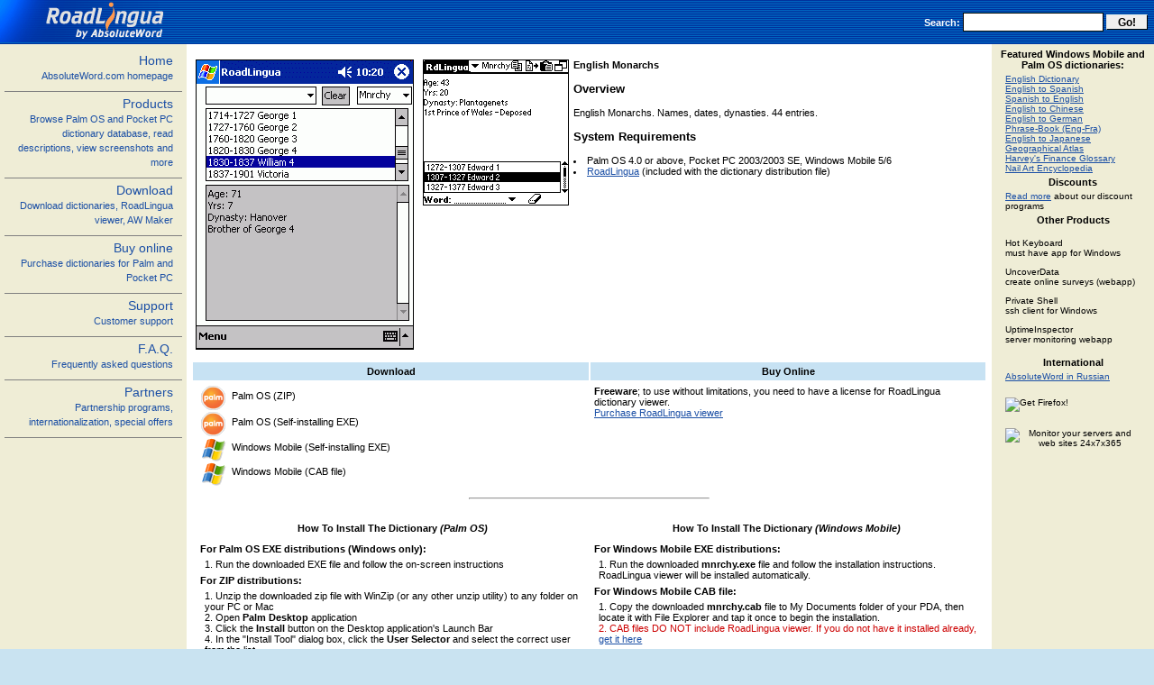

--- FILE ---
content_type: text/html; charset=ascii
request_url: https://absoluteword.com/mnrchy/
body_size: 2952
content:
<!DOCTYPE html>
<html>
<head>
  <title>English Monarchs for Palm OS and Windows Mobile (Palm, Tungsten, Zire, HP iPaq, Toshiba, Dell)</title>
  <link type="text/css" rel="stylesheet" href="/css/main.css">
  <link rel="shortcut icon" href="/favicon.ico">
  <meta name="keywords" content="English Monarchs,dictionary,vocabulary,palm,palm dictionary,lexicon,pocketpc,ppc,windows ce,wince">
  <meta name="description" content="English Monarchs. Names, dates, dynasties. 44 entries.">
  <style type="text/css">
    @import "/css/quicksub.css";
  </style>
</head>
<body bgcolor="#C9E3F1" marginheight="0" marginwidth="0" topmargin="0" leftmargin="0">
  <div id="quickSub" style="position:absolute; visibility:hidden; z-index:1000;" onmouseout="return timeqs();" onmousemove="return delayqs();"></div>
  <script language="JavaScript" src="/css/quicksub.js">
  <!-- quickSub (c) Jason Brome -->
  </script>
  <table width="100%" cellspacing="0" cellpadding="0" border="0">
    <tr>
      <td background="/images/bg.gif" width="197" height="47">
        <a title="AbsoluteWord Home page" href="/"><img alt="Home page" border="0" width="197" height="47" src="/images/logo.gif"></a>
      </td>
      <td background="/images/bg.gif" valign="middle" align="right">
        <form class="searchform" method="get" action="https://absoluteword.com/cgi-bin/search.cgi">
          <nobr><span id="sprompt">Search:</span> <input id="searchinput" type="text" size="20" name="q" value="">&nbsp;<input type="submit" value="&nbsp;&nbsp;Go!&nbsp;&nbsp;"></nobr> <input name="m" type="hidden" value="any"> <input name="wf" type="hidden" value="a051"> <input name="ul" type="hidden" value="http://absoluteword.com">
        </form>
      </td>
    </tr>
  </table>
  <table width="100%" cellspacing="0" cellpadding="5" border="0">
    <tr bgcolor="#EFEDD6">
      <td align="right" valign="top" bgcolor="#EFEDD6" width="197">
        <a class="m" href="/">Home<br>
        <span class="c">AbsoluteWord.com homepage</span></a> <a class="m" href="/download/">Products<br>
        <span class="c">Browse Palm OS and Pocket PC dictionary database, read descriptions, view screenshots and more</span></a> <a class="m" href="/download/">Download<br>
        <span class="c">Download dictionaries, RoadLingua viewer, AW&nbsp;Maker</span></a> <a class="m" href="/order/">Buy online<br>
        <span class="c">Purchase dictionaries for Palm and Pocket PC</span></a> <a span="" class="m" href="/support/">Support<br>
        <span class="c">Customer support</span></a> <a class="m" href="/faq/">F.A.Q.<br>
        <span class="c">Frequently asked questions</span></a> <a class="m" href="/partner/">Partners<br>
        <span class="c">Partnership programs, internationalization, special offers</span></a>
      </td>
      <td bgcolor="#FFFFFF" align="left" valign="top">
        <img width="400" height="1" alt="" border="0" src="/images/1x1.gif"><br>
        <table width="100%" cellspacing="0" cellpadding="0" border="0">
          <tr>
            <td>
              <img align="left" hspace="5" border="1" width="240" height="320" src="/images/ppc/mnrchy1.gif"> <img align="left" hspace="5" width="160" height="160" border="1" src="/images/mnrchy1.gif"> <strong>English Monarchs</strong>
              <h3>Overview</h3>English Monarchs. Names, dates, dynasties. 44 entries.
              <h3>System Requirements</h3>
              <ul>
                <li>Palm OS 4.0 or above, Pocket PC 2003/2003 SE, Windows Mobile 5/6</li>
                <li>
                  <a href="/roadlng/">RoadLingua</a> (included with the dictionary distribution file)
                </li>
              </ul>
            </td>
          </tr>
        </table><br>
        <table width="100%" cellspacing="2" cellpadding="4" border="0">
          <tr bgcolor="#C7E2F3">
            <th width="50%">Download</th>
            <th width="50%">Buy Online</th>
          </tr>
          <tr align="left" valign="top">
            <td><img alt="" hspace="5" align="middle" border="0" width="29" height="29" src="/images/plogo.gif">Palm&nbsp;OS&nbsp;(ZIP)<br>
            <img alt="" hspace="5" align="middle" border="0" width="29" height="29" src="/images/plogo.gif">Palm&nbsp;OS&nbsp;(Self-installing EXE)<br>
            <img alt="" hspace="5" align="middle" border="0" width="29" height="27" src="/images/ppclogo.gif">Windows&nbsp;Mobile&nbsp;(Self-installing EXE)<br>
            <img alt="" hspace="5" align="middle" border="0" width="29" height="27" src="/images/ppclogo.gif">Windows&nbsp;Mobile&nbsp;(CAB&nbsp;file)</td>
            <td>
              <b>Freeware</b>; to use without limitations, you need to have a license for RoadLingua dictionary viewer.<br>
              <a href="/roadlng/">Purchase RoadLingua viewer</a>
            </td>
          </tr>
        </table>
        <hr align="center" width="30%">
        <table cellspacing="10" cellpadding="0">
          <tr>
            <td width="50%" valign="top">
              <h3 class="how">How To Install The Dictionary <i>(Palm OS)</i></h3><strong>For Palm OS EXE distributions (Windows only):</strong>
              <ol style="margin-left: 2pt; padding-left: 2pt;">
                <li>Run the downloaded EXE file and follow the on-screen instructions</li>
              </ol><strong>For ZIP distributions:</strong>
              <ol style="margin-left: 2pt; padding-left: 2pt;">
                <li>Unzip the downloaded zip file with WinZip (or any other unzip utility) to any folder on your PC or Mac</li>
                <li>Open <b>Palm Desktop</b> application</li>
                <li>Click the <b>Install</b> button on the Desktop application's Launch Bar</li>
                <li>In the "Install Tool" dialog box, click the <b>User Selector</b> and select the correct user from the list.</li>
                <li>Click <b>Add</b></li>
                <li>In the "Open" dialog box, select the <strong>mnrchy.pdb</strong>and <b>RoadLingua.prc</b> file to install</li>
                <li>HotSync your handheld</li>
              </ol>
            </td>
            <td width="50%" valign="top">
              <h3 class="how">How To Install The Dictionary <i>(Windows Mobile)</i></h3><strong>For Windows Mobile EXE distributions:</strong>
              <ol style="margin-left: 2pt; padding-left: 2pt;">
                <li>Run the downloaded <b>mnrchy.exe</b> file and follow the installation instructions. RoadLingua viewer will be installed automatically.</li>
              </ol><strong>For Windows Mobile CAB file:</strong>
              <ol style="margin-left: 2pt; padding-left: 2pt;">
                <li>Copy the downloaded <b>mnrchy.cab</b> file to My Documents folder of your PDA, then locate it with File Explorer and tap it once to begin the installation.</li>
                <li class="imp">CAB files DO NOT include RoadLingua viewer. If you do not have it installed already, <a href="/roadlng/dl.htm">get it here</a>
                </li>
              </ol>
            </td>
          </tr>
        </table>
      </td>
      <td width="170" valign="top">
        <div class="small">
          <div class="rh">
            Featured Windows Mobile and Palm OS dictionaries:
          </div>
          <div class="txt">
            <a href="/wordnet">English&nbsp;Dictionary</a><br>
            <a href="/engspa">English to Spanish</a><br>
            <a href="/spaeng">Spanish to English</a><br>
            <a href="/engchn">English to Chinese</a><br>
            <a href="/engger">English to German</a><br>
            <a href="/engfraphr">Phrase-Book&nbsp;(Eng-Fra)</a><br>
            <a href="/engjpn">English to Japanese</a><br>
            <a href="/geoatlas">Geographical Atlas</a><br>
            <a href="/harvey">Harvey's Finance Glossary</a><br>
            <a href="/nails">Nail Art Encyclopedia</a><br>
          </div>
          <div class="rh">
            Discounts
          </div>
          <div class="txt">
            <a href="/discounts">Read more</a> about our discount programs
          </div>
          <div class="rh">
            Other Products
          </div>
          <div class="txt">
            <p>Hot Keyboard<br>
            must have app for Windows</p>
            <p>UncoverData<br>
            create online surveys (webapp)</p>
            <p>Private Shell<br>
            ssh client for Windows</p>
            <p>UptimeInspector<br>
            server monitoring webapp</p>
          </div>
          <div class="rh">
            International
          </div>
          <div class="txt">
            <a href="http://rus.absoluteword.com/">AbsoluteWord in Russian</a>
          </div>
          <div class="txt">
            <script language="JavaScript">
            <!--
            if( navigator.userAgent.indexOf('Firefox') == -1 )
            {
                document.write( '<p>' );
                document.write( '<img border="0" alt="Get Firefox!" title="Get Firefox!" src="http://sfx-images.mozilla.org/affiliates/Buttons/80x15/firefox_80x15.png">\n' );
                document.write( '</p>' );
            }
            //-->
            </script> <noscript><img border="0" alt="Get Firefox!" title="Get Firefox!" src="http://sfx-images.mozilla.org/affiliates/Buttons/80x15/firefox_80x15.png"></noscript>
          </div>
          <div class="txt" align="center"><img src="http://www.uptimeinspector.com/images/byuti100100.png" widtwh="100" height="100" alt="Monitor your servers and web sites 24x7x365" border="0"></div>
          <div></div>
        </div>
      </td>
    </tr>
  </table>
  <table width="100%" cellspacing="0" cellpadding="0" border="0">
    <tr bgcolor="#EFEDD6">
      <td align="center"><span class="small">&nbsp;&copy;2000-2011 AbsoluteWord</span></td>
    </tr>
  </table>
<script defer src="https://static.cloudflareinsights.com/beacon.min.js/vcd15cbe7772f49c399c6a5babf22c1241717689176015" integrity="sha512-ZpsOmlRQV6y907TI0dKBHq9Md29nnaEIPlkf84rnaERnq6zvWvPUqr2ft8M1aS28oN72PdrCzSjY4U6VaAw1EQ==" data-cf-beacon='{"version":"2024.11.0","token":"384c97d8dd7c4ffa81a0898d2bf20739","r":1,"server_timing":{"name":{"cfCacheStatus":true,"cfEdge":true,"cfExtPri":true,"cfL4":true,"cfOrigin":true,"cfSpeedBrain":true},"location_startswith":null}}' crossorigin="anonymous"></script>
</body>
</html>


--- FILE ---
content_type: text/css;charset=UTF-8
request_url: https://absoluteword.com/css/main.css
body_size: 379
content:
body, td, th {
	font-family: verdana, helvetica, arial;
	font-size: 11px;
	list-style-position: inside;
}

form {
	margin: 0 0 0 0;
}

a {
	color: #1B4FA5;
}

a:visited {
	color: #555;
}

a:hover {
	color: #F4590F;
}

.m {
	display: block;
	padding: 5px 10px 10px 5px;
	font-size: 14px;
	border-style: solid;
	border-width: 0px 0px 1px 0px;
	border-color: #808080;
	text-decoration: none;
}

.m:visited {
	color: #1B4FA5;
}

.m:hover {
	color: #F4590F;
	background-color: #ffffff;
}

ul, ol {
	margin-top: 4pt;
	margin-bottom: 4pt;
}

h3, h4 {
	font-size: 13px;
}

.h {
	color: CACACA;
	font-family: tahoma, verdana, helvetica, arial;
	font-size: 23px;
	font-weight: bold;
	letter-spacing: 3px;
}

.rh {
	background-color: 81AF56;
	font-weight: bold;
	text-align: center;
	font-size: 11px;
	color: ffffff;
}

.rt {
	background-color: F9F8F0;
}

.txt {
	padding: 4px 10px 4px 10px;
}

.small {
	font-size: 10px;
}

.c {
	font-size: 11px;
	font-family: tahoma, verdana, helvetica, arial;
	color: 808080;
	text-decoration: none;
}

.big {
	font-size: 14px;
}

.bgstripe {
	width: 100%;
	background-color: #ffffff;
	background-image: url("/images/s.gif");
	background-repeat: repeat-x;
	font-weight: bold;
	font-size: 15px;
}

.bgstripe span {
	background-color: #ffffff;
}

.w300 {
	width: 250px;
}

.s {
	background-color: #EBEFF1;
}

.imp {
	color: #cc0000;
	font-style: normal;
}

a.imp, a.imp:visited, a.imp:hover {
	color: #cc0000;
}

.win {
	display: block;
	width: 100%;
	box-sizing: border-box;
	-moz-box-sizing: border-box;
	border-style: solid;
	border-width: 1px;
	border-color: #65A9E0;
	padding: 3px;
	margin-bottom: 3px;
	font-size: 12px;
}

.int {
	display: block;
	width: 100%;
	box-sizing: border-box;
	-moz-box-sizing: border-box;
	border-style: none;
	background-color: #A4D8FF;
	text-indent: 15px;
	font-weight: bold;
	font-size: 13px;
	color: #000;
	letter-spacing: 1px;
	padding: 1px;
	margin-bottom: 6px;
}

.how {
	text-align: center;
	font-size: 11px;
	font-weight: bold;
	background-color: C7E2F3;
}

.complist {
	padding: 3px;
	text-align: left;
	color: 808080;
	background-color: ffffff;
	font-size: 10px;
	border-style: solid;
	border-width: 1px;
	border-color: #001F53;
}

.qh {
	background-color: #EBEFA0;
	color: #aa0000;
}

#sprompt {
	color: #fff;
	font-weight: bold;
	font-size: 8pt;
}

.searchform {
	margin-right: 5pt;
}

.searchform input {
	border-style: solid;
	border-width: 1px;
	border-left-color: #E5E5E5;
	border-top-color: #E5E5E5;
	border-right-color: #000;
	border-bottom-color: #000;
	font-weight: bold;
	font-size: 9pt;
	height: 13pt;
}

#searchinput {
	border: 1px solid #000;
	padding-left: 3pt;
}


--- FILE ---
content_type: application/x-javascript
request_url: https://absoluteword.com/css/quicksub.js
body_size: 2669
content:
//\//////////////////////////////////////////////////////////////////////////////////
//\  quickSub 0.3.5
//\  Copyright Jason Brome 2003-2005. All rights reserved.
//\
//\  By Jason Brome (jason@methodize.org).  Last modified 2005-05-30
//\  http://www.methodize.org/quicksub/
//\
//\  Inspired by the overLIB script by Erik Bosrup (erik@bosrup.com)
//\  http://www.bosrup.com/web/overlib/
//\
//\  This program is free software; you can redistribute it and/or
//\  modify it under the terms of the GNU General Public License
//\  as published by the Free Software Foundation; either version 2
//\  of the License, or (at your option) any later version.
//\
//\  This program is distributed in the hope that it will be useful,
//\  but WITHOUT ANY WARRANTY; without even the implied warranty of
//\  MERCHANTABILITY or FITNESS FOR A PARTICULAR PURPOSE.  See the
//\  GNU General Public License for more details.
//\
//\  You should have received a copy of the GNU General Public License
//\  along with this program; if not, write to the Free Software
//\  Foundation, Inc., 59 Temple Place - Suite 330, Boston, MA 02111-1307, USA.
//\
//\  Revision History
//\  0.3.5 Added FeedDemon, Moved Fyuze, Syndirella to Others...

var ESCAPED = 1;
var UNESCAPED = 2;

var aggregators = new Array( 
	"AmphetaDesk", "http://127.0.0.1:8888/index.html?add_url=", ESCAPED,
	"Awasu", "http://127.0.0.1:2604/subscribe?url=", ESCAPED,
	"Bloglines", "http://www.bloglines.com/sub/", UNESCAPED,
	"Bot A Blog", "http://www.botablog.com/botthisblog.php?blog=", ESCAPED,
	"BottomFeeder", "http://127.0.0.1:8666/btf?rss=", ESCAPED,
	"FeedDemon", "feed:", UNESCAPED,
	"Headline Viewer", "http://127.0.0.1:8900/add_provider?url=", ESCAPED,
	"mobilerss", "http://www.mobilerss.net/fastfeed.php?url=", ESCAPED,
	"My Yahoo!", "http://add.my.yahoo.com/rss?url=", ESCAPED,
	"NetNewsWire", "feed:", UNESCAPED,
	"NewsGator Online Services", "http://services.newsgator.com/subscriber/subext.aspx?url=", ESCAPED,
	"NewsMonster", "newsmonster-subscription:", UNESCAPED,
	"NewzCrawler", "feed:", UNESCAPED,
	"nntp//rss", "http://127.0.0.1:7810/?action=addform&URL=", ESCAPED,
	"Python Desktop Server", "http://127.0.0.1:4334/aggregator/add_redir?url=", ESCAPED,
	"Radio UserLand", "http://127.0.0.1:5335/system/pages/subscriptions?url=", ESCAPED,
	"RSS Bandit", "feed:", UNESCAPED,
	"SharpReader", "http://127.0.0.1:5335/system/pages/subscriptions?url=", ESCAPED,
	"Shrook", "feed:", UNESCAPED,
	"Vox Lite", "feed:", UNESCAPED,
	"Wildgrape", "http://127.0.0.1:8888/NewsDesk.html?add_url=", ESCAPED,
	"WINKsite", "http://winksite.com/site/quick_add_logon_form.cfm?partner_name=&feed_url=", ESCAPED,
	"WinRSS", "rss://addrss/", ESCAPED,
	"Others...", "http://www.methodize.org/quicksub/subscribe.php?url=", ESCAPED
);

var txtSubscribe = 'Subscribe to this feed:';
var txtContentHeader = 'Newsreader/Aggregator:';
var txtWhatIsThis = 'What is this?';
var txtVersion = "0.3.5";

// Color and font settings for Netscape 4 (CSS Style Sheet used for modern browsers)
var q_hdrfont = 'Verdana';
var q_hdrsize = '1';
var q_hdrcolor = '#FFFFFF';
var q_bgcolor = '#006699';
var q_contentfont = 'Verdana';
var q_contentsize = '1';
var q_contentbgcolor = '#EEEEEE';

// Internal vars
var q_frame = self;
var over = null;
var oTimer;

// Determine browser type
var ns4 = (navigator.appName == 'Netscape' && parseInt(navigator.appVersion) == 4);
var ns6 = (document.getElementById)? true:false;
var ie4 = (document.all)? true:false;
if (ie4) {
	var docRoot = 'document.body';
}

if (ns4) {
	var oW = window.innerWidth;
	var oH = window.innerHeight;
	window.onresize = function () {if (oW!=window.innerWidth||oH!=window.innerHeight) location.reload();}
}

if (ie4) {
	if ((navigator.userAgent.indexOf('MSIE 5') > 0) || (navigator.userAgent.indexOf('MSIE 6') > 0)) {
		if(document.compatMode && document.compatMode == 'CSS1Compat') {
			docRoot = 'document.documentElement';
		}
	}
	if (ns6) {
		ns6 = false;
	}
}

// quicksub(url)
// Loads parameters into global runtime variables.
function quicksub(oLink, originalUrl) {

	if (oTimer) {
		clearTimeout(oTimer);
	}

	var url = escape(originalUrl);

	var text = '<b>' + txtContentHeader + '</b><br>';
	for(var iCount = 0; iCount < aggregators.length; iCount +=3) {
		text += ('<a href=\''
			+ aggregators[iCount + 1] 
			+ (aggregators[iCount + 2] == ESCAPED ? url : originalUrl)
			+ '\'>'
			+ aggregators[iCount]
			+ '</a><br>');
	}

	if ( (ns4) || (ie4) || (ns6) ) {
		q_frame = self;
		if (ns4) over = q_frame.document.quickSub
		if (ie4) over = q_frame.quickSub.style
		if (ns6) over = q_frame.document.getElementById("quickSub");
	}
	
	if(!ns4) {
		var layerhtml = '<div class=\'qsheader\'>' + txtSubscribe + '&nbsp;&nbsp;&nbsp;&nbsp;&nbsp;&nbsp;<A HREF=\"javascript:return closeqs();\" onMouseOver=\"return closeqs();\">[<b>x</b>]</A></div>'
			+ '<div class=\'qscontent\'>' + text + '</div>'
			+ '<div class=\'qsfooterWhat\'><a class=\'quicksub\' target=\'quickSub\' href=\'http://www.methodize.org/quicksub/whatisthis.html\' onclick=\'return closeqs();\'>[' + txtWhatIsThis + ']</a></div>'
			+ '<div class=\'qsfooter\'><a class="quicksub" target="quickSub" href=\'http://www.methodize.org/quicksub/\' onclick=\'return closeqs();\'>quickSub ' + txtVersion + '</a></div>';
	} else {
		var closing = "<TD ALIGN=RIGHT><A HREF=\"javascript:return closeqs();\" onMouseOver=\"return closeqs();\"><FONT COLOR=\""+q_hdrcolor+"\" FACE=\""+q_hdrfont+"\" SIZE=\""+q_hdrsize+"\">[<b>x</b>]</FONT></A></TD>";
		var layerhtml = "<TABLE BORDER=0 CELLPADDING=1 CELLSPACING=0 BGCOLOR=\'"+q_bgcolor+"\'><TR><TD>"
			+"<TABLE WIDTH=100% BORDER=0 CELLPADDING=0 CELLSPACING=0><TR><TD>"
			+"<B><FONT COLOR=\""+q_hdrcolor+"\" FACE=\""+q_hdrfont+"\" SIZE=\""+q_hdrsize+"\">" + txtSubscribe + "</FONT></B></TD>"+closing+"</TR></TABLE>"
			+"<TABLE WIDTH=100% BORDER=0 CELLPADDING=2 CELLSPACING=0 BGCOLOR=\'"+ q_contentbgcolor + "\'\">"
			+"<TR><TD VALIGN=TOP><FONT FACE=\""+q_contentfont+"\" SIZE=\""+q_contentsize+"\">"+text+"</FONT></TD></TR>"
			+"<TR><TD VALIGN=TOP ALIGN=RIGHT><FONT FACE=\""+q_contentfont+"\" SIZE=\""+q_contentsize+"\"><a target=\'quickSub\' href=\'http://www.methodize.org/quicksub/whatisthis.html\' onclick=\'return closeqs();\'>[" + txtWhatIsThis + "]</a></FONT></TD></TR>"
			+"</TABLE>"
			+"<TABLE WIDTH=100% BORDER=0 CELLPADDING=0 CELLSPACING=0><TR><TD ALIGN=RIGHT>"
			+"<B><a target='quickSub' href=\'http://www.methodize.org/quicksub/\' onclick=\'return closeqs();\'><FONT COLOR=\""+q_hdrcolor+"\" FACE=\""+q_hdrfont+"\" SIZE=\""+q_hdrsize+"\">quickSub " + txtVersion + "</FONT></a></TD></TR></TABLE>"
			+"</TD></TR></TABLE>";
	}
	layerWrite(layerhtml);
	placeLayer(oLink);
	showObject(over);
	
	return true;
}

function closeqs() {
	if (over != null) hideObject(over);
	return true;
}

function placeLayer(oLink) {
	var placeX, placeY, iOffset, aPosition;
	
	aPosition = findPosition(oLink);
	placeX = eval(aPosition[0]);
	placeY = eval(aPosition[1]) + 16;

	if ( (ns4) || (ie4) ) {
		over.left = (ie4 ? placeX + 'px' : placeX);
		over.top = (ie4 ? placeY + 'px' : placeY);
	} else if (ns6) {
		over.style.left = placeX + "px";
		over.style.top = placeY + "px";
	}
}

function layerWrite(txt) {
	if (ns4) {
		var lyr = q_frame.document.quickSub.document
		lyr.write(txt)
		lyr.close()
	} else if (ie4) {
		q_frame.document.all["quickSub"].innerHTML = txt
	} else if (ns6) {
		range = q_frame.document.createRange();
		range.setStartBefore(over);
		domfrag = range.createContextualFragment(txt);
		while (over.hasChildNodes()) {
			over.removeChild(over.lastChild);
		}
		over.appendChild(domfrag);
	}
}

function showObject(obj) {
	if (ns4) obj.visibility = "show";
	else if (ie4) obj.visibility = "visible";
	else if (ns6) obj.style.visibility = "visible";
}

function hideObject(obj) {
	if (ns4) obj.visibility = "hide";
	else if (ie4) obj.visibility = "hidden";
	else if (ns6) obj.style.visibility = "hidden";
}

function findPosition (oLink) {
	if (oLink.offsetParent) {
		for (var iPosX = 0, iPosY = 0; oLink.offsetParent; oLink = oLink.offsetParent) {
			iPosX += oLink.offsetLeft;
			iPosY += oLink.offsetTop;
		}
		return [iPosX, iPosY];
	} else {
		return [oLink.x, oLink.y];
	}
}

function timeqs () {
	if(!ns4) {
		var iDelay = 500;

		if (oTimer) {
			clearTimeout(oTimer);
		}

		if ((ns4 && over.visibility != 'hide') ||
			(ie4 && over.visibility != 'hidden') ||
			(ns6 && over.style.visibility != 'hidden')) {
			oTimer = setTimeout(hideqs, iDelay);
		}
	}
}

function hideqs () {
	if (oTimer) {
		clearTimeout(oTimer);
	}

	closeqs();
}

function delayqs () {
	if (oTimer) {
		clearTimeout(oTimer);
	}
}